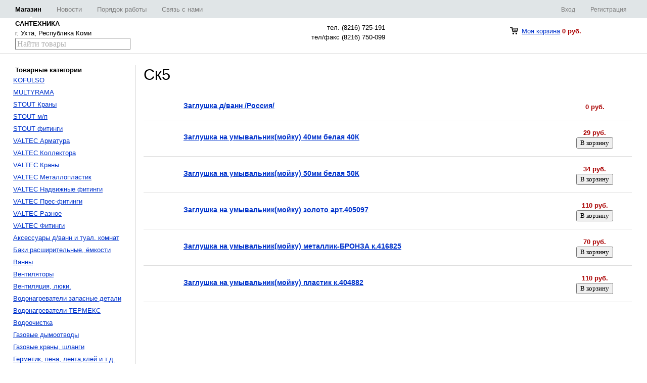

--- FILE ---
content_type: text/html; charset=utf-8
request_url: http://www.san11.ru/category/118973/
body_size: 5156
content:
<!DOCTYPE html>
<html>
<head>
    <meta http-equiv="Content-Type" content="text/html; charset=UTF-8">
    <title>Ск5</title>
    <meta name="Keywords" content="" />
    <meta name="Description" content="" />
    <meta name='yandex-verification' content='4b115a711f26c884' />
    
    <!-- css -->
    <link href="/wa-data/public/shop/themes/default11/default.css?5.2.3.33159" rel="stylesheet" type="text/css">
    <link href="/wa-data/public/shop/themes/default11/mobile.css?5.2.3.33159" media="screen and (max-width: 760px)" rel="stylesheet" type="text/css">
         
    
    <!-- js -->
    <script type="text/javascript" src="/wa-content/js/jquery/jquery-1.8.2.min.js"></script>
    <script type="text/javascript" src="/wa-content/js/jquery-wa/wa.core.js"></script>
    <script type="text/javascript" src="/wa-data/public/shop/themes/default11/default.js"></script>
    <script type="text/javascript" src="/wa-data/public/shop/themes/default11/lazyloading.js"></script>
        <script type="text/javascript" src="/wa-apps/shop/js/lazy.load.js?v=5.2.3.33159"></script>
     

    <!-- plugin hook: 'frontend_head' -->
    
    
     
    
    
   
   <script type="text/javascript" src="/wa-data/public/shop/themes/default11/jquery.min.js?ver=1.3.2'"></script>
  <script type="text/javascript" src="/wa-data/public/shop/themes/default11/jquery.cycle.all.min.js"></script>
  <script type="text/javascript" src="/wa-data/public/shop/themes/default11/jquery.easing.1.1.1.js"></script>
  <script type="text/javascript"> 
$(document).ready(function() {

$('#scrollLeft').cycle({ 
    fx:      'scrollLeft', 
    speed:    900, 
    timeout:  7000
}); 
   $('#fadeZoom').cycle({ 
    fx:      'fadeZoom', 
    speed:    900, 
    timeout:  7000}); 

});
</script>

</head>
<body>

    <div id="header" role="navigation">
        <div class="container">
            <!-- $wa->apps() core navigation defined for in the Site app domain settings -->
            <ul id="wa-apps">
                                    <li class="selected"><a href="/">Магазин</a></li>
                                    <li ><a href="/news/">Новости</a></li>
                                    <li ><a href="/site11/">Порядок работы</a></li>
                                    <li ><a href="/send/">Связь с нами</a></li>
                                                                            <li class="float-right small"><a href="/signup/">Регистрация</a></li>
                        <li class="float-right small"><a href="/login/">Вход</a></li>
                                                </ul>
            <div class="clear-both"></div>
        </div>
    </div>
    <div id="header1">
        <div class="container">
        <!-- cart summary -->
                        <div class="float-right cart empty" id="cart-summary">
                <i class="icon16 cart"></i>
                <a href="/cart/">Моя корзина</a>
                <strong class="price nowrap cart-total">0 руб.</strong>
            </div>
            
            <!-- product search -->
            <div class="search">
            <strong>САНТЕХНИКА </strong><br>г. Ухта, Республика Коми
                <form method="get" action="/search/">
                <input type="search" name="query"  id="search" placeholder="Найти товары">
                </form>
            </div>
            <div class="telefon">тел. (8216) 725-191<br>тел/факс (8216) 750-099 </div>
            <div class="clear-both"></div>
        </div>
        <hr>
    </div>
    
    <div id="main">
        <div class="container">


            <!-- plugin hook: 'frontend_header' -->
            
            
        </div>
        <div class="container">

            <!-- current page core content -->
            <div id="smartfiltercontent"><div class="sidebar left300px hide-for-mobile">
    <strong>Товарные категории</strong>
<!-- plugin hook: 'frontend_nav' -->


<!-- info pages -->

<!-- category tree -->
<ul class="menu-v category-tree"><li><a href="/category/132344/" title="KOFULSO">KOFULSO</a></li><li><a href="/category/000014/" title="MULTYRAMA">MULTYRAMA</a></li><li><a href="/category/147515/" title="STOUT Краны">STOUT Краны</a></li><li><a href="/category/128941/" title="STOUT м/п">STOUT м/п</a></li><li><a href="/category/139589/" title="STOUT фитинги">STOUT фитинги</a></li><li><a href="/category/092594/" title="VALTEC Арматура">VALTEC Арматура</a></li><li><a href="/category/014589/" title="VALTEC Коллектора">VALTEC Коллектора</a></li><li><a href="/category/014039/" title="VALTEC Краны">VALTEC Краны</a></li><li><a href="/category/014169/" title="VALTEC Металлопластик">VALTEC Металлопластик</a></li><li><a href="/category/160422/" title="VALTEC Надвижные фитинги">VALTEC Надвижные фитинги</a></li><li><a href="/category/036581/" title="VALTEC Прес-фитинги">VALTEC Прес-фитинги</a></li><li><a href="/category/014121/" title="VALTEC Разное">VALTEC Разное</a></li><li><a href="/category/018402/" title="VALTEC Фитинги">VALTEC Фитинги</a></li><li><a href="/category/048584/" title="Аксессуары д/ванн и туал. комнат">Аксессуары д/ванн и туал. комнат</a></li><li><a href="/category/109704/" title="Баки расширительные, ёмкости">Баки расширительные, ёмкости</a></li><li><a href="/category/044350/" title="Ванны">Ванны</a></li><li><a href="/category/054011/" title="Вентиляторы">Вентиляторы</a></li><li><a href="/category/097384/" title="Вентиляция, люки.">Вентиляция, люки.</a></li><li><a href="/category/043633/" title="Водонагреватели запасные детали">Водонагреватели запасные детали</a></li><li><a href="/category/027329/" title="Водонагреватели ТЕРМЕКС">Водонагреватели ТЕРМЕКС</a></li><li><a href="/category/012509/" title="Водоочистка">Водоочистка</a></li><li><a href="/category/063754/" title="Газовые дымоотводы">Газовые дымоотводы</a></li><li><a href="/category/120556/" title="Газовые краны, шланги">Газовые краны, шланги</a></li><li><a href="/category/097370/" title="Герметик, пена, лента,клей и т.д.">Герметик, пена, лента,клей и т.д.</a></li><li><a href="/category/040071/" title="Душевые кабины, поддоны">Душевые кабины, поддоны</a></li><li><a href="/category/040205/" title="Зеркала">Зеркала</a></li><li><a href="/category/093089/" title="Инструмент">Инструмент</a></li><li><a href="/category/157422/" title="Канализация Бесшумная">Канализация Бесшумная</a></li><li><a href="/category/057098/" title="Канализация Наружняя">Канализация Наружняя</a></li><li><a href="/category/009073/" title="Канализация/труба/фитинги/манжеты">Канализация/труба/фитинги/манжеты</a></li><li><a href="/category/000016/" title="Коллектора, шкафы">Коллектора, шкафы</a></li><li><a href="/category/109820/" title="Кран-буксы, маховики, картриджи">Кран-буксы, маховики, картриджи</a></li><li><a href="/category/155879/" title="Краны Шаровые БАЗ">Краны Шаровые БАЗ</a></li><li><a href="/category/000006/" title="Краны, Вентиля, Клапана">Краны, Вентиля, Клапана</a></li><li><a href="/category/008403/" title="Крепеж">Крепеж</a></li><li><a href="/category/010321/" title="Круги абразивные, Метчики">Круги абразивные, Метчики</a></li><li><a href="/category/127296/" title="Мебель (TIVOLI) Тиволи, КАКСА-А">Мебель (TIVOLI) Тиволи, КАКСА-А</a></li><li><a href="/category/155015/" title="Мебель VOLNA">Мебель VOLNA</a></li><li><a href="/category/087416/" title="Метизы">Метизы</a></li><li><a href="/category/015999/" title="Мойки кухонные, подстолья">Мойки кухонные, подстолья</a></li><li><a href="/category/060395/" title="НАСОСЫ">НАСОСЫ</a></li><li><a href="/category/096059/" title="Отражатели, чашка декор.">Отражатели, чашка декор.</a></li><li><a href="/category/035226/" title="Переходники и прочее для полотенцесушителей">Переходники и прочее для полотенцесушителей</a></li><li><a href="/category/000005/" title="Подводка ,Шланги">Подводка ,Шланги</a></li><li><a href="/category/000004/" title="Полипропилен">Полипропилен</a></li><li><a href="/category/139121/" title="Полипропилен БН">Полипропилен БН</a></li><li><a href="/category/068285/" title="Полиэтилен">Полиэтилен</a></li><li><a href="/category/114480/" title="Полотенцесушители АДВ">Полотенцесушители АДВ</a></li><li><a href="/category/063341/" title="Полотенцесушители Маргроид">Полотенцесушители Маргроид</a></li><li><a href="/category/000010/" title="Приборы учета и измерения">Приборы учета и измерения</a></li><li><a href="/category/097386/" title="Прокладки, ремкомплекты">Прокладки, ремкомплекты</a></li><li><a href="/category/001466/" title="Радиаторные кронштейны,переходники,заглушки">Радиаторные кронштейны,переходники,заглушки</a></li><li><a href="/category/033139/" title="Радиаторы DELONGHI, Kermi, Purmo">Радиаторы DELONGHI, Kermi, Purmo</a></li><li><a href="/category/035225/" title="Радиаторы Рифар, FERT, TENRAD, REMSAN">Радиаторы Рифар, FERT, TENRAD, REMSAN</a></li><li><a href="/category/001070/" title="РАЗНОЕ">РАЗНОЕ</a></li><li><a href="/category/043634/" title="Сидения для УНИТАЗОВ">Сидения для УНИТАЗОВ</a></li><li><a href="/category/000003/" title="Сифоны,Гофры">Сифоны,Гофры</a></li><li class="selected"><a href="/category/118973/" title="Ск5">Ск5</a></li><li><a href="/category/016860/" title="См. GROHE, ROCA, HANSGROHE (Германия, Испания)">См. GROHE, ROCA, HANSGROHE (Германия, Испания)</a></li><li><a href="/category/082038/" title="См. WasserKRAFT">См. WasserKRAFT</a></li><li><a href="/category/115378/" title="См. ZOLLEN (Китай)">См. ZOLLEN (Китай)</a></li><li><a href="/category/038301/" title="См. Болгария Vidima">См. Болгария Vidima</a></li><li><a href="/category/085671/" title="См. ВАРИОН Россия (СПб)">См. ВАРИОН Россия (СПб)</a></li><li><a href="/category/055209/" title="См. и аксесуары IDDIS">См. и аксесуары IDDIS</a></li><li><a href="/category/140516/" title="См. Казань">См. Казань</a></li><li><a href="/category/133686/" title="См. ТД Нова">См. ТД Нова</a></li><li><a href="/category/000002/" title="См.:лейки, изливы и т.д.">См.:лейки, изливы и т.д.</a></li><li><a href="/category/120563/" title="Стойки, штанги, душ.гарнитуры">Стойки, штанги, душ.гарнитуры</a></li><li><a href="/category/011946/" title="Теплоизоляция">Теплоизоляция</a></li><li><a href="/category/086043/" title="Тёплые полы, обогрев труб">Тёплые полы, обогрев труб</a></li><li><a href="/category/040070/" title="Умывальники, пьедесталы">Умывальники, пьедесталы</a></li><li><a href="/category/097385/" title="Унитаз Комплектующие">Унитаз Комплектующие</a></li><li><a href="/category/040069/" title="Унитазы">Унитазы</a></li><li><a href="/category/159884/" title="Фитинги LD">Фитинги LD</a></li><li><a href="/category/000009/" title="Фитинги STS, TDM, TIVOLI">Фитинги STS, TDM, TIVOLI</a></li><li><a href="/category/141530/" title="Фитинги латунь Россия">Фитинги латунь Россия</a></li><li><a href="/category/019256/" title="Фитинги оцинк.ИМП">Фитинги оцинк.ИМП</a></li><li><a href="/category/016286/" title="Фитинги:черные,оцинкованные">Фитинги:черные,оцинкованные</a></li><li><a href="/category/106215/" title="Фланец">Фланец</a></li><li><a href="/category/099074/" title="Шланги и фитинги поливочные">Шланги и фитинги поливочные</a></li><li><a href="/category/162365/" title="VALTEC Гост Краны">VALTEC Гост Краны</a></li></ul>

<!-- tag cloud -->

</div>

<div class="content left300px">

<!-- navigation breadcrumbs -->
            

<!-- CATEGORY -->
    <h1 class="category-name">
        Ск5
    </h1>
    
    <!-- plugin hook: 'frontend_category' -->
    
    
    <!-- filtering by product features -->    
        
    
    <!-- description -->
    
    <!-- subcategories -->
    
            <div id="product-list">
        
<table class="table product-list">
    <tr itemscope itemtype ="http://schema.org/Product">
        <td class="min-width">
            <div class="image">
                <a href="/015424/" title="Заглушка д/ванн /Россия/">
                                                            
                    
                </a>
            </div>
        </td>
        <td>
            <h5 itemprop="name">
                <a href="/015424/" title="Заглушка д/ванн /Россия/">Заглушка д/ванн /Россия/</a>
                            </h5>
                    </td>
        <td class="align-center" itemprop="offers" itemscope itemtype="http://schema.org/Offer">
                        <span class="price nowrap" itemprop="price">0 руб.</span>
                            <link itemprop="availability" href="http://schema.org/OutOfStock" />
                    </td>
    </tr>
    <tr itemscope itemtype ="http://schema.org/Product">
        <td class="min-width">
            <div class="image">
                <a href="/095730/" title="Заглушка на умывальник(мойку) 40мм белая 40К">
                                                            
                    
                </a>
            </div>
        </td>
        <td>
            <h5 itemprop="name">
                <a href="/095730/" title="Заглушка на умывальник(мойку) 40мм белая 40К">Заглушка на умывальник(мойку) 40мм белая 40К</a>
                            </h5>
                    </td>
        <td class="align-center" itemprop="offers" itemscope itemtype="http://schema.org/Offer">
                        <span class="price nowrap" itemprop="price">29 руб.</span>
                            <form class="addtocart" method="post" action="/cart/add/">
                    <input type="hidden" name="product_id" value="1106772">
                    <input type="submit" value="В корзину">
                </form>
                <link itemprop="availability" href="http://schema.org/InStock" />
                    </td>
    </tr>
    <tr itemscope itemtype ="http://schema.org/Product">
        <td class="min-width">
            <div class="image">
                <a href="/095747/" title="Заглушка на умывальник(мойку) 50мм белая 50К">
                                                            
                    
                </a>
            </div>
        </td>
        <td>
            <h5 itemprop="name">
                <a href="/095747/" title="Заглушка на умывальник(мойку) 50мм белая 50К">Заглушка на умывальник(мойку) 50мм белая 50К</a>
                            </h5>
                    </td>
        <td class="align-center" itemprop="offers" itemscope itemtype="http://schema.org/Offer">
                        <span class="price nowrap" itemprop="price">34 руб.</span>
                            <form class="addtocart" method="post" action="/cart/add/">
                    <input type="hidden" name="product_id" value="1106773">
                    <input type="submit" value="В корзину">
                </form>
                <link itemprop="availability" href="http://schema.org/InStock" />
                    </td>
    </tr>
    <tr itemscope itemtype ="http://schema.org/Product">
        <td class="min-width">
            <div class="image">
                <a href="/042772/" title="Заглушка на умывальник(мойку) золото арт.405097">
                                                            
                    
                </a>
            </div>
        </td>
        <td>
            <h5 itemprop="name">
                <a href="/042772/" title="Заглушка на умывальник(мойку) золото арт.405097">Заглушка на умывальник(мойку) золото арт.405097</a>
                            </h5>
                    </td>
        <td class="align-center" itemprop="offers" itemscope itemtype="http://schema.org/Offer">
                        <span class="price nowrap" itemprop="price">110 руб.</span>
                            <form class="addtocart" method="post" action="/cart/add/">
                    <input type="hidden" name="product_id" value="1106774">
                    <input type="submit" value="В корзину">
                </form>
                <link itemprop="availability" href="http://schema.org/InStock" />
                    </td>
    </tr>
    <tr itemscope itemtype ="http://schema.org/Product">
        <td class="min-width">
            <div class="image">
                <a href="/042802/" title="Заглушка на умывальник(мойку) металлик-БРОНЗА к.416825">
                                                            
                    
                </a>
            </div>
        </td>
        <td>
            <h5 itemprop="name">
                <a href="/042802/" title="Заглушка на умывальник(мойку) металлик-БРОНЗА к.416825">Заглушка на умывальник(мойку) металлик-БРОНЗА к.416825</a>
                            </h5>
                    </td>
        <td class="align-center" itemprop="offers" itemscope itemtype="http://schema.org/Offer">
                        <span class="price nowrap" itemprop="price">70 руб.</span>
                            <form class="addtocart" method="post" action="/cart/add/">
                    <input type="hidden" name="product_id" value="1106776">
                    <input type="submit" value="В корзину">
                </form>
                <link itemprop="availability" href="http://schema.org/InStock" />
                    </td>
    </tr>
    <tr itemscope itemtype ="http://schema.org/Product">
        <td class="min-width">
            <div class="image">
                <a href="/042833/" title="Заглушка на умывальник(мойку) пластик к.404882">
                                                            
                    
                </a>
            </div>
        </td>
        <td>
            <h5 itemprop="name">
                <a href="/042833/" title="Заглушка на умывальник(мойку) пластик к.404882">Заглушка на умывальник(мойку) пластик к.404882</a>
                            </h5>
                    </td>
        <td class="align-center" itemprop="offers" itemscope itemtype="http://schema.org/Offer">
                        <span class="price nowrap" itemprop="price">110 руб.</span>
                            <form class="addtocart" method="post" action="/cart/add/">
                    <input type="hidden" name="product_id" value="1106777">
                    <input type="submit" value="В корзину">
                </form>
                <link itemprop="availability" href="http://schema.org/InStock" />
                    </td>
    </tr>
</table>


        </div>
        

</div></div>
        </div>
    </div>

    <div id="footer">
        <div class="container">
            <div id="poweredby" class="float-right hint">
                Создание сайта - Ipmmip
            </div>
            <div id="copyright">
                &copy; 2026 <a href="/">Сантехника</a>
                
                <!-- plugin hook: 'frontend_footer' -->
                
                            </div>
            <div> <!-- Yandex.Metrika informer -->
<a href="https://metrika.yandex.ru/stat/?id=24177670&amp;from=informer"
target="_blank" rel="nofollow"><img src="//bs.yandex.ru/informer/24177670/2_1_FF2020FF_FF0000FF_0_uniques"
style="width:80px; height:31px; border:0;" alt="Яндекс.Метрика" title="Яндекс.Метрика: данные за сегодня (уникальные посетители)" onclick="try{Ya.Metrika.informer({i:this,id:24177670,lang:'ru'});return false}catch(e){}"/></a>
<!-- /Yandex.Metrika informer -->

<!-- Yandex.Metrika counter -->
<script type="text/javascript">
(function (d, w, c) {
    (w[c] = w[c] || []).push(function() {
        try {
            w.yaCounter24177670 = new Ya.Metrika({id:24177670,
                    webvisor:true,
                    clickmap:true,
                    trackLinks:true,
                    accurateTrackBounce:true});
        } catch(e) { }
    });

    var n = d.getElementsByTagName("script")[0],
        s = d.createElement("script"),
        f = function () { n.parentNode.insertBefore(s, n); };
    s.type = "text/javascript";
    s.async = true;
    s.src = (d.location.protocol == "https:" ? "https:" : "http:") + "//mc.yandex.ru/metrika/watch.js";

    if (w.opera == "[object Opera]") {
        d.addEventListener("DOMContentLoaded", f, false);
    } else { f(); }
})(document, window, "yandex_metrika_callbacks");
</script>
<noscript><div><img src="//mc.yandex.ru/watch/24177670" style="position:absolute; left:-9999px;" alt="" /></div></noscript>
<!-- /Yandex.Metrika counter -->
</div>
        </div>
    </div>

</body>
</html>

--- FILE ---
content_type: application/javascript
request_url: http://www.san11.ru/wa-data/public/shop/themes/default11/lazyloading.js
body_size: 497
content:
$(function() {
    var paging = $('.lazyloading-paging');
    if (!paging.length) {
        return;
    }
    var current = paging.find('li.selected');
    if (current.children('a').text() != '1') {
        return
    }
    var loading = $('<div><i class="icon16 loading"></i>Loading...</div>').hide().insertBefore(paging);

    var win = $(window);
    var product_list = $('#product-list .product-list');
    var next = current.next();

    win.lazyLoad('stop');
    if (next.length) {
        win.lazyLoad({
            container: $('#main'),
            load: function() {
                win.lazyLoad('sleep');
                var url = next.find('a').attr('href');
                if (!url) {
                    win.lazyLoad('stop');
                }

                loading.show();
                $.get(url, function(html) {
                    var tmp = $('<div></div>').html(html);
                    product_list.append(tmp.find('#product-list .product-list').children());
                    var tmp_paging = tmp.find('.lazyloading-paging').hide();
                    paging.replaceWith(tmp_paging);
                    paging = tmp_paging;
                    current = paging.find('li.selected');
                    next = current.next();
                    if (next.length) {
                        win.lazyLoad('wake');
                    } else {
                        win.lazyLoad('stop');
                    }
                    loading.hide();
                    tmp.remove();
                });
            }
        });
    }
});